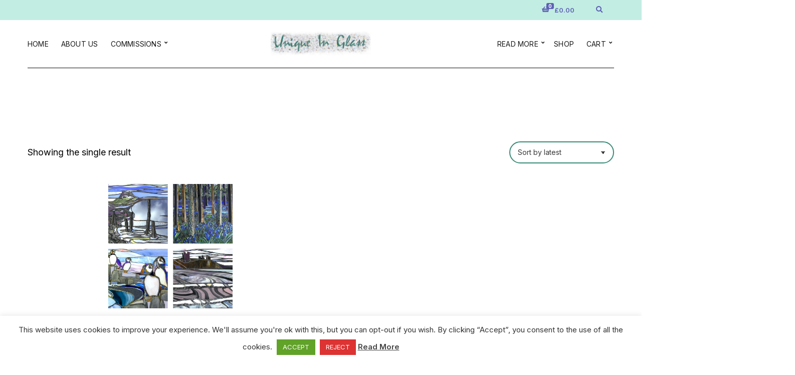

--- FILE ---
content_type: text/html; charset=UTF-8
request_url: https://uniqueinglass.co.uk/product-tag/northumberland-gifts/
body_size: 14854
content:
<!doctype html>
<html lang="en-GB">
<head>
	<meta charset="UTF-8">
	<meta name="viewport" content="width=device-width, initial-scale=1">
	<meta name='robots' content='index, follow, max-image-preview:large, max-snippet:-1, max-video-preview:-1' />

	<!-- This site is optimized with the Yoast SEO plugin v26.8 - https://yoast.com/product/yoast-seo-wordpress/ -->
	<title>Northumberland gifts Archives - Unique in Glass</title>
	<link rel="canonical" href="https://uniqueinglass.co.uk/product-tag/northumberland-gifts/" />
	<meta property="og:locale" content="en_GB" />
	<meta property="og:type" content="article" />
	<meta property="og:title" content="Northumberland gifts Archives - Unique in Glass" />
	<meta property="og:url" content="https://uniqueinglass.co.uk/product-tag/northumberland-gifts/" />
	<meta property="og:site_name" content="Unique in Glass" />
	<meta name="twitter:card" content="summary_large_image" />
	<script type="application/ld+json" class="yoast-schema-graph">{"@context":"https://schema.org","@graph":[{"@type":"CollectionPage","@id":"https://uniqueinglass.co.uk/product-tag/northumberland-gifts/","url":"https://uniqueinglass.co.uk/product-tag/northumberland-gifts/","name":"Northumberland gifts Archives - Unique in Glass","isPartOf":{"@id":"https://uniqueinglass.co.uk/#website"},"primaryImageOfPage":{"@id":"https://uniqueinglass.co.uk/product-tag/northumberland-gifts/#primaryimage"},"image":{"@id":"https://uniqueinglass.co.uk/product-tag/northumberland-gifts/#primaryimage"},"thumbnailUrl":"https://uniqueinglass.co.uk/wp-content/uploads/2021/02/Coasters-Collage-B.jpg","breadcrumb":{"@id":"https://uniqueinglass.co.uk/product-tag/northumberland-gifts/#breadcrumb"},"inLanguage":"en-GB"},{"@type":"ImageObject","inLanguage":"en-GB","@id":"https://uniqueinglass.co.uk/product-tag/northumberland-gifts/#primaryimage","url":"https://uniqueinglass.co.uk/wp-content/uploads/2021/02/Coasters-Collage-B.jpg","contentUrl":"https://uniqueinglass.co.uk/wp-content/uploads/2021/02/Coasters-Collage-B.jpg","width":500,"height":500,"caption":"Glass coasters with copper edge"},{"@type":"BreadcrumbList","@id":"https://uniqueinglass.co.uk/product-tag/northumberland-gifts/#breadcrumb","itemListElement":[{"@type":"ListItem","position":1,"name":"Home","item":"https://uniqueinglass.co.uk/"},{"@type":"ListItem","position":2,"name":"Northumberland gifts"}]},{"@type":"WebSite","@id":"https://uniqueinglass.co.uk/#website","url":"https://uniqueinglass.co.uk/","name":"Unique in Glass","description":"bespoke commissions and handcrafted glass gifts","publisher":{"@id":"https://uniqueinglass.co.uk/#organization"},"potentialAction":[{"@type":"SearchAction","target":{"@type":"EntryPoint","urlTemplate":"https://uniqueinglass.co.uk/?s={search_term_string}"},"query-input":{"@type":"PropertyValueSpecification","valueRequired":true,"valueName":"search_term_string"}}],"inLanguage":"en-GB"},{"@type":"Organization","@id":"https://uniqueinglass.co.uk/#organization","name":"Unique in Glass","url":"https://uniqueinglass.co.uk/","logo":{"@type":"ImageObject","inLanguage":"en-GB","@id":"https://uniqueinglass.co.uk/#/schema/logo/image/","url":"https://uniqueinglass.co.uk/wp-content/uploads/2021/02/cropped-cropped-Logo-v1-1.jpg","contentUrl":"https://uniqueinglass.co.uk/wp-content/uploads/2021/02/cropped-cropped-Logo-v1-1.jpg","width":836,"height":217,"caption":"Unique in Glass"},"image":{"@id":"https://uniqueinglass.co.uk/#/schema/logo/image/"}}]}</script>
	<!-- / Yoast SEO plugin. -->


<link rel='dns-prefetch' href='//fonts.googleapis.com' />
<link rel="alternate" type="application/rss+xml" title="Unique in Glass &raquo; Feed" href="https://uniqueinglass.co.uk/feed/" />
<link rel="alternate" type="application/rss+xml" title="Unique in Glass &raquo; Northumberland gifts Tag Feed" href="https://uniqueinglass.co.uk/product-tag/northumberland-gifts/feed/" />
<style id='wp-img-auto-sizes-contain-inline-css'>
img:is([sizes=auto i],[sizes^="auto," i]){contain-intrinsic-size:3000px 1500px}
/*# sourceURL=wp-img-auto-sizes-contain-inline-css */
</style>
<style id='wp-emoji-styles-inline-css'>

	img.wp-smiley, img.emoji {
		display: inline !important;
		border: none !important;
		box-shadow: none !important;
		height: 1em !important;
		width: 1em !important;
		margin: 0 0.07em !important;
		vertical-align: -0.1em !important;
		background: none !important;
		padding: 0 !important;
	}
/*# sourceURL=wp-emoji-styles-inline-css */
</style>
<style id='wp-block-library-inline-css'>
:root{--wp-block-synced-color:#7a00df;--wp-block-synced-color--rgb:122,0,223;--wp-bound-block-color:var(--wp-block-synced-color);--wp-editor-canvas-background:#ddd;--wp-admin-theme-color:#007cba;--wp-admin-theme-color--rgb:0,124,186;--wp-admin-theme-color-darker-10:#006ba1;--wp-admin-theme-color-darker-10--rgb:0,107,160.5;--wp-admin-theme-color-darker-20:#005a87;--wp-admin-theme-color-darker-20--rgb:0,90,135;--wp-admin-border-width-focus:2px}@media (min-resolution:192dpi){:root{--wp-admin-border-width-focus:1.5px}}.wp-element-button{cursor:pointer}:root .has-very-light-gray-background-color{background-color:#eee}:root .has-very-dark-gray-background-color{background-color:#313131}:root .has-very-light-gray-color{color:#eee}:root .has-very-dark-gray-color{color:#313131}:root .has-vivid-green-cyan-to-vivid-cyan-blue-gradient-background{background:linear-gradient(135deg,#00d084,#0693e3)}:root .has-purple-crush-gradient-background{background:linear-gradient(135deg,#34e2e4,#4721fb 50%,#ab1dfe)}:root .has-hazy-dawn-gradient-background{background:linear-gradient(135deg,#faaca8,#dad0ec)}:root .has-subdued-olive-gradient-background{background:linear-gradient(135deg,#fafae1,#67a671)}:root .has-atomic-cream-gradient-background{background:linear-gradient(135deg,#fdd79a,#004a59)}:root .has-nightshade-gradient-background{background:linear-gradient(135deg,#330968,#31cdcf)}:root .has-midnight-gradient-background{background:linear-gradient(135deg,#020381,#2874fc)}:root{--wp--preset--font-size--normal:16px;--wp--preset--font-size--huge:42px}.has-regular-font-size{font-size:1em}.has-larger-font-size{font-size:2.625em}.has-normal-font-size{font-size:var(--wp--preset--font-size--normal)}.has-huge-font-size{font-size:var(--wp--preset--font-size--huge)}.has-text-align-center{text-align:center}.has-text-align-left{text-align:left}.has-text-align-right{text-align:right}.has-fit-text{white-space:nowrap!important}#end-resizable-editor-section{display:none}.aligncenter{clear:both}.items-justified-left{justify-content:flex-start}.items-justified-center{justify-content:center}.items-justified-right{justify-content:flex-end}.items-justified-space-between{justify-content:space-between}.screen-reader-text{border:0;clip-path:inset(50%);height:1px;margin:-1px;overflow:hidden;padding:0;position:absolute;width:1px;word-wrap:normal!important}.screen-reader-text:focus{background-color:#ddd;clip-path:none;color:#444;display:block;font-size:1em;height:auto;left:5px;line-height:normal;padding:15px 23px 14px;text-decoration:none;top:5px;width:auto;z-index:100000}html :where(.has-border-color){border-style:solid}html :where([style*=border-top-color]){border-top-style:solid}html :where([style*=border-right-color]){border-right-style:solid}html :where([style*=border-bottom-color]){border-bottom-style:solid}html :where([style*=border-left-color]){border-left-style:solid}html :where([style*=border-width]){border-style:solid}html :where([style*=border-top-width]){border-top-style:solid}html :where([style*=border-right-width]){border-right-style:solid}html :where([style*=border-bottom-width]){border-bottom-style:solid}html :where([style*=border-left-width]){border-left-style:solid}html :where(img[class*=wp-image-]){height:auto;max-width:100%}:where(figure){margin:0 0 1em}html :where(.is-position-sticky){--wp-admin--admin-bar--position-offset:var(--wp-admin--admin-bar--height,0px)}@media screen and (max-width:600px){html :where(.is-position-sticky){--wp-admin--admin-bar--position-offset:0px}}

/*# sourceURL=wp-block-library-inline-css */
</style><link rel='stylesheet' id='wc-blocks-style-css' href='https://uniqueinglass.co.uk/wp-content/plugins/woocommerce/assets/client/blocks/wc-blocks.css?ver=wc-10.4.3' media='all' />
<style id='global-styles-inline-css'>
:root{--wp--preset--aspect-ratio--square: 1;--wp--preset--aspect-ratio--4-3: 4/3;--wp--preset--aspect-ratio--3-4: 3/4;--wp--preset--aspect-ratio--3-2: 3/2;--wp--preset--aspect-ratio--2-3: 2/3;--wp--preset--aspect-ratio--16-9: 16/9;--wp--preset--aspect-ratio--9-16: 9/16;--wp--preset--color--black: #000000;--wp--preset--color--cyan-bluish-gray: #abb8c3;--wp--preset--color--white: #ffffff;--wp--preset--color--pale-pink: #f78da7;--wp--preset--color--vivid-red: #cf2e2e;--wp--preset--color--luminous-vivid-orange: #ff6900;--wp--preset--color--luminous-vivid-amber: #fcb900;--wp--preset--color--light-green-cyan: #7bdcb5;--wp--preset--color--vivid-green-cyan: #00d084;--wp--preset--color--pale-cyan-blue: #8ed1fc;--wp--preset--color--vivid-cyan-blue: #0693e3;--wp--preset--color--vivid-purple: #9b51e0;--wp--preset--color--theme-primary: #ECCC9A;--wp--preset--color--theme-secondary: #9A825D;--wp--preset--color--theme-black: #000000;--wp--preset--color--theme-gray: #686868;--wp--preset--color--theme-gray-light: #DDDDDD;--wp--preset--color--theme-white: #ffffff;--wp--preset--gradient--vivid-cyan-blue-to-vivid-purple: linear-gradient(135deg,rgb(6,147,227) 0%,rgb(155,81,224) 100%);--wp--preset--gradient--light-green-cyan-to-vivid-green-cyan: linear-gradient(135deg,rgb(122,220,180) 0%,rgb(0,208,130) 100%);--wp--preset--gradient--luminous-vivid-amber-to-luminous-vivid-orange: linear-gradient(135deg,rgb(252,185,0) 0%,rgb(255,105,0) 100%);--wp--preset--gradient--luminous-vivid-orange-to-vivid-red: linear-gradient(135deg,rgb(255,105,0) 0%,rgb(207,46,46) 100%);--wp--preset--gradient--very-light-gray-to-cyan-bluish-gray: linear-gradient(135deg,rgb(238,238,238) 0%,rgb(169,184,195) 100%);--wp--preset--gradient--cool-to-warm-spectrum: linear-gradient(135deg,rgb(74,234,220) 0%,rgb(151,120,209) 20%,rgb(207,42,186) 40%,rgb(238,44,130) 60%,rgb(251,105,98) 80%,rgb(254,248,76) 100%);--wp--preset--gradient--blush-light-purple: linear-gradient(135deg,rgb(255,206,236) 0%,rgb(152,150,240) 100%);--wp--preset--gradient--blush-bordeaux: linear-gradient(135deg,rgb(254,205,165) 0%,rgb(254,45,45) 50%,rgb(107,0,62) 100%);--wp--preset--gradient--luminous-dusk: linear-gradient(135deg,rgb(255,203,112) 0%,rgb(199,81,192) 50%,rgb(65,88,208) 100%);--wp--preset--gradient--pale-ocean: linear-gradient(135deg,rgb(255,245,203) 0%,rgb(182,227,212) 50%,rgb(51,167,181) 100%);--wp--preset--gradient--electric-grass: linear-gradient(135deg,rgb(202,248,128) 0%,rgb(113,206,126) 100%);--wp--preset--gradient--midnight: linear-gradient(135deg,rgb(2,3,129) 0%,rgb(40,116,252) 100%);--wp--preset--font-size--small: 13px;--wp--preset--font-size--medium: 20px;--wp--preset--font-size--large: 36px;--wp--preset--font-size--x-large: 42px;--wp--preset--spacing--20: 0.44rem;--wp--preset--spacing--30: 0.67rem;--wp--preset--spacing--40: 1rem;--wp--preset--spacing--50: 1.5rem;--wp--preset--spacing--60: 2.25rem;--wp--preset--spacing--70: 3.38rem;--wp--preset--spacing--80: 5.06rem;--wp--preset--shadow--natural: 6px 6px 9px rgba(0, 0, 0, 0.2);--wp--preset--shadow--deep: 12px 12px 50px rgba(0, 0, 0, 0.4);--wp--preset--shadow--sharp: 6px 6px 0px rgba(0, 0, 0, 0.2);--wp--preset--shadow--outlined: 6px 6px 0px -3px rgb(255, 255, 255), 6px 6px rgb(0, 0, 0);--wp--preset--shadow--crisp: 6px 6px 0px rgb(0, 0, 0);}:where(.is-layout-flex){gap: 0.5em;}:where(.is-layout-grid){gap: 0.5em;}body .is-layout-flex{display: flex;}.is-layout-flex{flex-wrap: wrap;align-items: center;}.is-layout-flex > :is(*, div){margin: 0;}body .is-layout-grid{display: grid;}.is-layout-grid > :is(*, div){margin: 0;}:where(.wp-block-columns.is-layout-flex){gap: 2em;}:where(.wp-block-columns.is-layout-grid){gap: 2em;}:where(.wp-block-post-template.is-layout-flex){gap: 1.25em;}:where(.wp-block-post-template.is-layout-grid){gap: 1.25em;}.has-black-color{color: var(--wp--preset--color--black) !important;}.has-cyan-bluish-gray-color{color: var(--wp--preset--color--cyan-bluish-gray) !important;}.has-white-color{color: var(--wp--preset--color--white) !important;}.has-pale-pink-color{color: var(--wp--preset--color--pale-pink) !important;}.has-vivid-red-color{color: var(--wp--preset--color--vivid-red) !important;}.has-luminous-vivid-orange-color{color: var(--wp--preset--color--luminous-vivid-orange) !important;}.has-luminous-vivid-amber-color{color: var(--wp--preset--color--luminous-vivid-amber) !important;}.has-light-green-cyan-color{color: var(--wp--preset--color--light-green-cyan) !important;}.has-vivid-green-cyan-color{color: var(--wp--preset--color--vivid-green-cyan) !important;}.has-pale-cyan-blue-color{color: var(--wp--preset--color--pale-cyan-blue) !important;}.has-vivid-cyan-blue-color{color: var(--wp--preset--color--vivid-cyan-blue) !important;}.has-vivid-purple-color{color: var(--wp--preset--color--vivid-purple) !important;}.has-black-background-color{background-color: var(--wp--preset--color--black) !important;}.has-cyan-bluish-gray-background-color{background-color: var(--wp--preset--color--cyan-bluish-gray) !important;}.has-white-background-color{background-color: var(--wp--preset--color--white) !important;}.has-pale-pink-background-color{background-color: var(--wp--preset--color--pale-pink) !important;}.has-vivid-red-background-color{background-color: var(--wp--preset--color--vivid-red) !important;}.has-luminous-vivid-orange-background-color{background-color: var(--wp--preset--color--luminous-vivid-orange) !important;}.has-luminous-vivid-amber-background-color{background-color: var(--wp--preset--color--luminous-vivid-amber) !important;}.has-light-green-cyan-background-color{background-color: var(--wp--preset--color--light-green-cyan) !important;}.has-vivid-green-cyan-background-color{background-color: var(--wp--preset--color--vivid-green-cyan) !important;}.has-pale-cyan-blue-background-color{background-color: var(--wp--preset--color--pale-cyan-blue) !important;}.has-vivid-cyan-blue-background-color{background-color: var(--wp--preset--color--vivid-cyan-blue) !important;}.has-vivid-purple-background-color{background-color: var(--wp--preset--color--vivid-purple) !important;}.has-black-border-color{border-color: var(--wp--preset--color--black) !important;}.has-cyan-bluish-gray-border-color{border-color: var(--wp--preset--color--cyan-bluish-gray) !important;}.has-white-border-color{border-color: var(--wp--preset--color--white) !important;}.has-pale-pink-border-color{border-color: var(--wp--preset--color--pale-pink) !important;}.has-vivid-red-border-color{border-color: var(--wp--preset--color--vivid-red) !important;}.has-luminous-vivid-orange-border-color{border-color: var(--wp--preset--color--luminous-vivid-orange) !important;}.has-luminous-vivid-amber-border-color{border-color: var(--wp--preset--color--luminous-vivid-amber) !important;}.has-light-green-cyan-border-color{border-color: var(--wp--preset--color--light-green-cyan) !important;}.has-vivid-green-cyan-border-color{border-color: var(--wp--preset--color--vivid-green-cyan) !important;}.has-pale-cyan-blue-border-color{border-color: var(--wp--preset--color--pale-cyan-blue) !important;}.has-vivid-cyan-blue-border-color{border-color: var(--wp--preset--color--vivid-cyan-blue) !important;}.has-vivid-purple-border-color{border-color: var(--wp--preset--color--vivid-purple) !important;}.has-vivid-cyan-blue-to-vivid-purple-gradient-background{background: var(--wp--preset--gradient--vivid-cyan-blue-to-vivid-purple) !important;}.has-light-green-cyan-to-vivid-green-cyan-gradient-background{background: var(--wp--preset--gradient--light-green-cyan-to-vivid-green-cyan) !important;}.has-luminous-vivid-amber-to-luminous-vivid-orange-gradient-background{background: var(--wp--preset--gradient--luminous-vivid-amber-to-luminous-vivid-orange) !important;}.has-luminous-vivid-orange-to-vivid-red-gradient-background{background: var(--wp--preset--gradient--luminous-vivid-orange-to-vivid-red) !important;}.has-very-light-gray-to-cyan-bluish-gray-gradient-background{background: var(--wp--preset--gradient--very-light-gray-to-cyan-bluish-gray) !important;}.has-cool-to-warm-spectrum-gradient-background{background: var(--wp--preset--gradient--cool-to-warm-spectrum) !important;}.has-blush-light-purple-gradient-background{background: var(--wp--preset--gradient--blush-light-purple) !important;}.has-blush-bordeaux-gradient-background{background: var(--wp--preset--gradient--blush-bordeaux) !important;}.has-luminous-dusk-gradient-background{background: var(--wp--preset--gradient--luminous-dusk) !important;}.has-pale-ocean-gradient-background{background: var(--wp--preset--gradient--pale-ocean) !important;}.has-electric-grass-gradient-background{background: var(--wp--preset--gradient--electric-grass) !important;}.has-midnight-gradient-background{background: var(--wp--preset--gradient--midnight) !important;}.has-small-font-size{font-size: var(--wp--preset--font-size--small) !important;}.has-medium-font-size{font-size: var(--wp--preset--font-size--medium) !important;}.has-large-font-size{font-size: var(--wp--preset--font-size--large) !important;}.has-x-large-font-size{font-size: var(--wp--preset--font-size--x-large) !important;}
/*# sourceURL=global-styles-inline-css */
</style>

<style id='classic-theme-styles-inline-css'>
/*! This file is auto-generated */
.wp-block-button__link{color:#fff;background-color:#32373c;border-radius:9999px;box-shadow:none;text-decoration:none;padding:calc(.667em + 2px) calc(1.333em + 2px);font-size:1.125em}.wp-block-file__button{background:#32373c;color:#fff;text-decoration:none}
/*# sourceURL=/wp-includes/css/classic-themes.min.css */
</style>
<link rel='stylesheet' id='contact-form-7-css' href='https://uniqueinglass.co.uk/wp-content/plugins/contact-form-7/includes/css/styles.css?ver=6.1.4' media='all' />
<link rel='stylesheet' id='cookie-law-info-css' href='https://uniqueinglass.co.uk/wp-content/plugins/cookie-law-info/legacy/public/css/cookie-law-info-public.css?ver=3.3.9.1' media='all' />
<link rel='stylesheet' id='cookie-law-info-gdpr-css' href='https://uniqueinglass.co.uk/wp-content/plugins/cookie-law-info/legacy/public/css/cookie-law-info-gdpr.css?ver=3.3.9.1' media='all' />
<link rel='stylesheet' id='cisc-shortcodes-css' href='https://uniqueinglass.co.uk/wp-content/plugins/cssigniter-shortcodes/src/style.min.css?ver=2.4.2' media='all' />
<link rel='stylesheet' id='font-awesome-css' href='https://uniqueinglass.co.uk/wp-content/plugins/socials-ignited/includes/assets/vendor/fontawesome/css/all.min.css?ver=5.15.3' media='all' />
<link rel='stylesheet' id='tiny-slider-css' href='https://uniqueinglass.co.uk/wp-content/plugins/cssigniter-shortcodes/src/vendor/tiny-slider/tiny-slider.min.css?ver=2.9.3' media='all' />
<link rel='stylesheet' id='gutenbee-animations-css' href='https://uniqueinglass.co.uk/wp-content/plugins/gutenbee/build/gutenbee.animations.css?ver=2.19.1' media='all' />
<link rel='stylesheet' id='ignition-user-google-fonts-css' href='https://fonts.googleapis.com/css?family=Inter%3A400%2C600%2C700%7CDancing+Script%3A600%2C400%2C700&#038;ver=1.3.0' media='all' />
<link rel='stylesheet' id='ignition-icons-css' href='https://uniqueinglass.co.uk/wp-content/plugins/ignition/inc/assets/vendor/ignition-icons/css/ignition-icons.min.css?ver=1.3.0' media='all' />
<link rel='stylesheet' id='ignition-style-css' href='https://uniqueinglass.co.uk/wp-content/plugins/ignition/inc/assets/css/style.min.css?ver=1.3.0' media='all' />
<link rel='stylesheet' id='ignition-woocommerce-css' href='https://uniqueinglass.co.uk/wp-content/plugins/ignition/inc/assets/css/woocommerce.min.css?ver=1.3.0' media='all' />
<link rel='stylesheet' id='ignition-contact-forms-css' href='https://uniqueinglass.co.uk/wp-content/plugins/ignition/inc/assets/css/contact-forms.min.css?ver=1.3.0' media='all' />
<link rel='stylesheet' id='ignition-maxslider-css' href='https://uniqueinglass.co.uk/wp-content/plugins/ignition/inc/assets/css/maxslider.min.css?ver=1.3.0' media='all' />
<link rel='stylesheet' id='socials-ignited-css' href='https://uniqueinglass.co.uk/wp-content/plugins/socials-ignited/includes/assets/css/style.min.css?ver=2.0.0' media='all' />
<style id='socials-ignited-inline-css'>
#socials-ignited-4 i { color: #1e73be; background: #ffffff; font-size: 100px; width: 50px; height: 50px; line-height: 50px; border-radius: 50px; opacity: 1;  } 

/*# sourceURL=socials-ignited-inline-css */
</style>
<style id='woocommerce-inline-inline-css'>
.woocommerce form .form-row .required { visibility: visible; }
/*# sourceURL=woocommerce-inline-inline-css */
</style>
<link rel='stylesheet' id='slick-css' href='https://uniqueinglass.co.uk/wp-content/plugins/maxslider/assets/vendor/slick/slick.css?ver=1.6.0' media='all' />
<link rel='stylesheet' id='maxslider-css' href='https://uniqueinglass.co.uk/wp-content/plugins/maxslider/assets/css/maxslider.css?ver=1.2.4' media='all' />
<link rel='stylesheet' id='ignition-amaryllis-style-css' href='https://uniqueinglass.co.uk/wp-content/themes/ignition-amaryllis/style.min.css?ver=1.0.1' media='all' />
<link rel='stylesheet' id='ignition-amaryllis-woocommerce-css' href='https://uniqueinglass.co.uk/wp-content/themes/ignition-amaryllis/inc/assets/css/woocommerce.min.css?ver=1.0.1' media='all' />
<style id='ignition-amaryllis-generated-styles-inline-css'>
:root { --ignition-body-background-color: #ffffff; --ignition-primary-color: #7085bf; --ignition-secondary-color: #378a74; --ignition-text-color: #000000; --ignition-secondary-text-color: #0a0404; --ignition-headings-color: #000000; --ignition-border-color: #141414; --ignition-forms-background-color: #ffffff; --ignition-forms-border-color: #929292; --ignition-forms-text-color: #373737; --ignition-buttons-background-color: rgba(0, 0, 0, 0); --ignition-buttons-text-color: #000000; --ignition-buttons-border-color: #378a74; --ignition-top-bar-background-color: #c2ede2; --ignition-top-bar-text-color: #5e61b5; --ignition-top-bar-border-color: rgba(0, 0, 0, 0); --ignition-top-bar-transparent-background-color: #eccc9a; --ignition-top-bar-transparent-text-color: #000000; --ignition-top-bar-transparent-border-color: rgba(0, 0, 0, 0); --ignition-header-background-color: #ffffff; --ignition-header-text-color: #161616; --ignition-header-border-color: #0a0a0a; --ignition-header-submenu-background-color: #ffffff; --ignition-header-submenu-text-color: #686868; --ignition-header-transparent-text-color: #ffffff; --ignition-header-transparent-submenu-bg-color: rgba(255,255,255,0.9); --ignition-header-transparent-submenu-text-color: #686868; --ignition-header-sticky-background-color: #ffffff; --ignition-header-sticky-text-color: #686868; --ignition-header-sticky-submenu-background-color: #ffffff; --ignition-header-sticky-submenu-text-color: #686868; --ignition-mobile-nav-background-color: #ffffff; --ignition-mobile-nav-text-color: #686868; --ignition-mobile-nav-border-color: #dddddd; --ignition-hero-background-color: #eccc9a; --ignition-hero-primary-text-color: #ffffff; --ignition-hero-secondary-text-color: #ffffff; --ignition-footer-background-color: #f2f2f2; --ignition-footer-border-color: #dddddd; --ignition-footer-title-color: #000000; --ignition-footer-text-color: #000000; } @media (min-width: calc(1440px + 60px)) { .container, .theme-grid > .wp-block-gutenbee-container-inner, .alignfull .ignition-slideshow .maxslider-slide-content { width: 1440px; max-width: 100%; } [class*="-template-fullwidth-narrow"] .alignwide { width: calc(1440px - 30px); } .theme-grid > .wp-block-gutenbee-container-inner, .alignfull .ignition-slideshow .maxslider-slide-content { padding-left: 15px; padding-right: 15px; } } html { font-size: 18px; } body { font-family: Inter, sans-serif; font-weight: 400; font-size: 18px; line-height: 1.94; text-transform: none; letter-spacing: 0em; } h1,h2,h3,h4,h5,h6, .site-logo, .widget-title, .mobile-nav-trigger, li.wc-block-grid__product .wc-block-grid__product-title, .product_list_widget li > a, .wp-block-latest-posts > li > a, .btn, .button, .gutenbee-block-button-link, .wp-block-button__link, .ci-item-filter, input[type="submit"], input[type="reset"], button[type="submit"], li.wc-block-grid__product .wc-block-grid__product-onsale, .onsale, .wc-block-product-search__label { font-family: Inter, sans-serif; font-weight: 600; } .page-hero-title, .page-title { font-family: "Dancing Script", cursive; font-weight: 600; } h1,.page-hero-title,.page-title { font-size: 36px; line-height: 1.14; text-transform: none; letter-spacing: 0em; } h2 { font-size: 36px; line-height: 1.15; text-transform: none; letter-spacing: 0em; } h3 { font-size: 32px; line-height: 1.2; text-transform: none; letter-spacing: 0em; } h4 { font-size: 28px; line-height: 1.25; text-transform: none; letter-spacing: 0em; } h5 { font-size: 22px; line-height: 1.25; text-transform: none; letter-spacing: 0em; } h6 { font-size: 20px; line-height: 1.32; text-transform: none; letter-spacing: 0em; } .widget-title { font-size: 22px; line-height: 1.2; text-transform: none; letter-spacing: 0em; } .widget { font-size: 18px; line-height: 1.85; text-transform: none; letter-spacing: 0em; } @media (max-width: 991px) { #mobilemenu { display: block; } .head-content-slot-mobile-nav { display: inline-block; } .nav { display: none; } .header-full-nav-center .site-branding, .site-branding { max-width: 45%; width: auto; text-align: left; } .header-nav-split .site-branding { text-align: left; } .head-menu-slot:first-of-type { display: none; } } @media (min-width: 992px) { .page-hero { height: 360px; } } @media (min-width: 576px) and (max-width: 991px) { .page-hero { height: 360px; } } @media (max-width: 575px) { .page-hero { height: 320px; } } 
/*# sourceURL=ignition-amaryllis-generated-styles-inline-css */
</style>
<script src="https://uniqueinglass.co.uk/wp-includes/js/jquery/jquery.min.js?ver=3.7.1" id="jquery-core-js"></script>
<script src="https://uniqueinglass.co.uk/wp-includes/js/jquery/jquery-migrate.min.js?ver=3.4.1" id="jquery-migrate-js"></script>
<script id="cookie-law-info-js-extra">
var Cli_Data = {"nn_cookie_ids":[],"cookielist":[],"non_necessary_cookies":[],"ccpaEnabled":"","ccpaRegionBased":"","ccpaBarEnabled":"","strictlyEnabled":["necessary","obligatoire"],"ccpaType":"gdpr","js_blocking":"1","custom_integration":"","triggerDomRefresh":"","secure_cookies":""};
var cli_cookiebar_settings = {"animate_speed_hide":"500","animate_speed_show":"500","background":"#FFF","border":"#b1a6a6c2","border_on":"","button_1_button_colour":"#61a229","button_1_button_hover":"#4e8221","button_1_link_colour":"#fff","button_1_as_button":"1","button_1_new_win":"","button_2_button_colour":"#333","button_2_button_hover":"#292929","button_2_link_colour":"#444","button_2_as_button":"","button_2_hidebar":"","button_3_button_colour":"#dd3333","button_3_button_hover":"#b12929","button_3_link_colour":"#fff","button_3_as_button":"1","button_3_new_win":"","button_4_button_colour":"#000","button_4_button_hover":"#000000","button_4_link_colour":"#1e73be","button_4_as_button":"","button_7_button_colour":"#61a229","button_7_button_hover":"#4e8221","button_7_link_colour":"#fff","button_7_as_button":"1","button_7_new_win":"","font_family":"inherit","header_fix":"","notify_animate_hide":"1","notify_animate_show":"","notify_div_id":"#cookie-law-info-bar","notify_position_horizontal":"right","notify_position_vertical":"bottom","scroll_close":"","scroll_close_reload":"","accept_close_reload":"","reject_close_reload":"","showagain_tab":"","showagain_background":"#fff","showagain_border":"#000","showagain_div_id":"#cookie-law-info-again","showagain_x_position":"100px","text":"#333333","show_once_yn":"","show_once":"10000","logging_on":"","as_popup":"","popup_overlay":"1","bar_heading_text":"","cookie_bar_as":"banner","popup_showagain_position":"bottom-right","widget_position":"left"};
var log_object = {"ajax_url":"https://uniqueinglass.co.uk/wp-admin/admin-ajax.php"};
//# sourceURL=cookie-law-info-js-extra
</script>
<script src="https://uniqueinglass.co.uk/wp-content/plugins/cookie-law-info/legacy/public/js/cookie-law-info-public.js?ver=3.3.9.1" id="cookie-law-info-js"></script>
<script src="https://uniqueinglass.co.uk/wp-content/plugins/woocommerce/assets/js/jquery-blockui/jquery.blockUI.min.js?ver=2.7.0-wc.10.4.3" id="wc-jquery-blockui-js" defer data-wp-strategy="defer"></script>
<script id="wc-add-to-cart-js-extra">
var wc_add_to_cart_params = {"ajax_url":"/wp-admin/admin-ajax.php","wc_ajax_url":"/?wc-ajax=%%endpoint%%","i18n_view_cart":"View basket","cart_url":"https://uniqueinglass.co.uk/cart/","is_cart":"","cart_redirect_after_add":"no"};
//# sourceURL=wc-add-to-cart-js-extra
</script>
<script src="https://uniqueinglass.co.uk/wp-content/plugins/woocommerce/assets/js/frontend/add-to-cart.min.js?ver=10.4.3" id="wc-add-to-cart-js" defer data-wp-strategy="defer"></script>
<script src="https://uniqueinglass.co.uk/wp-content/plugins/woocommerce/assets/js/js-cookie/js.cookie.min.js?ver=2.1.4-wc.10.4.3" id="wc-js-cookie-js" defer data-wp-strategy="defer"></script>
<script id="woocommerce-js-extra">
var woocommerce_params = {"ajax_url":"/wp-admin/admin-ajax.php","wc_ajax_url":"/?wc-ajax=%%endpoint%%","i18n_password_show":"Show password","i18n_password_hide":"Hide password"};
//# sourceURL=woocommerce-js-extra
</script>
<script src="https://uniqueinglass.co.uk/wp-content/plugins/woocommerce/assets/js/frontend/woocommerce.min.js?ver=10.4.3" id="woocommerce-js" defer data-wp-strategy="defer"></script>
<link rel="https://api.w.org/" href="https://uniqueinglass.co.uk/wp-json/" /><link rel="alternate" title="JSON" type="application/json" href="https://uniqueinglass.co.uk/wp-json/wp/v2/product_tag/142" /><link rel="EditURI" type="application/rsd+xml" title="RSD" href="https://uniqueinglass.co.uk/xmlrpc.php?rsd" />
<meta name="generator" content="WordPress 6.9" />
<meta name="generator" content="WooCommerce 10.4.3" />
	<noscript><style>.woocommerce-product-gallery{ opacity: 1 !important; }</style></noscript>
	<link rel="icon" href="https://uniqueinglass.co.uk/wp-content/uploads/2021/02/cropped-unique-in-glass-32x32.jpg" sizes="32x32" />
<link rel="icon" href="https://uniqueinglass.co.uk/wp-content/uploads/2021/02/cropped-unique-in-glass-192x192.jpg" sizes="192x192" />
<link rel="apple-touch-icon" href="https://uniqueinglass.co.uk/wp-content/uploads/2021/02/cropped-unique-in-glass-180x180.jpg" />
<meta name="msapplication-TileImage" content="https://uniqueinglass.co.uk/wp-content/uploads/2021/02/cropped-unique-in-glass-270x270.jpg" />
		<style id="wp-custom-css">
			.tagged_as {
display: none !important;
}

.product_meta .tagged_as {
display:none;
}

.footer {
padding-top:40px;
background:#d4fcfa;
}

h1 {
font-family: Dancing Script;
}

h2 {
font-family: Dancing Script;
}

h3 {
font-family: Dancing Script;
}		</style>
		<link rel='stylesheet' id='ignition-shortcode-minicart-css' href='https://uniqueinglass.co.uk/wp-content/plugins/ignition/inc/assets/css/minicart.min.css?ver=1.3.0' media='all' />
<link rel='stylesheet' id='mediaelement-css' href='https://uniqueinglass.co.uk/wp-includes/js/mediaelement/mediaelementplayer-legacy.min.css?ver=4.2.17' media='all' />
<link rel='stylesheet' id='wp-mediaelement-css' href='https://uniqueinglass.co.uk/wp-includes/js/mediaelement/wp-mediaelement.min.css?ver=6.9' media='all' />
</head>
<body class="archive tax-product_tag term-northumberland-gifts term-142 wp-custom-logo wp-embed-responsive wp-theme-ignition-amaryllis theme-ignition-amaryllis ignition-header-type-normal ignition-page-title-bg-off ignition-page-title-normal-off ignition-page-title-subtitle-on ignition-page-breadcrumb-on ignition-site-layout-fullwidth_narrow ignition-top-bar-visible-on ignition-header-menu-layout-split ignition-header-fullwidth-off ignition-header-sticky-on ignition-page-title-horz-align-center ignition-blog-layout-content_sidebar ignition-blog-posts-layout-1col-horz ignition-footer-visible-on ignition-site-title-off ignition-site-description-off woocommerce woocommerce-page woocommerce-no-js ignition-shop-layout-content_sidebar">
<div><a class="skip-link sr-only sr-only-focusable" href="#site-content">Skip to the content</a></div>
	
	<div class="page-wrap">

		
<header class="header header-sticky header-nav-split header-normal">

		<div class="head-intro">
		<div class="container">
			<div class="row">
				<div class="col-12">
					<div class="head-intro-inner">
						
						
													<div class="head-content-slot head-content-slot-end">
								<div class="head-content-slot-item"><div class="head-mini-cart-wrap">
		<div class="header-mini-cart">
			<a href="#" class="header-mini-cart-trigger">
					<span class="header-mini-cart-trigger-text">
		<span class="header-mini-cart-icon">
			<i class="ignition-icons ignition-icons-shopping-basket"></i>
			<span class="header-mini-cart-count">
				0			</span>
		</span>
		<span class="header-mini-cart-total">
			<span class="woocommerce-Price-amount amount"><span class="woocommerce-Price-currencySymbol">&pound;</span>0.00</span>		</span>
	</span>			</a>

			<div class="header-mini-cart-contents">

				<aside class="widget woocommerce widget_shopping_cart">
					<h3 class="widget-title">Cart</h3>

					<div class="widget_shopping_cart_content">
						

	<p class="woocommerce-mini-cart__empty-message">No products in the basket.</p>



						<p class="buttons">
							<a href="https://uniqueinglass.co.uk/cart/" class="button wc-forward">View Cart</a>
							<a href="https://uniqueinglass.co.uk/checkout/" class="button checkout wc-forward">Checkout</a>
						</p>
					</div>
				</aside>

			</div>
		</div>
	</div></div><div class="head-content-slot-item">   </div><div class="head-content-slot-item"><form action="https://uniqueinglass.co.uk/" method="get" class="global-search-form">
			<label for="global-search-input" class="sr-only">Search for:</label>
			<input type="search" id="global-search-input" name="s" class="global-search-input" value="" placeholder="Type and hit enter to search" />
			<button type="submit" class="global-search-form-submit">
				Search			</button>
			<button type="button" class="global-search-form-dismiss">&times;</button>

							<input type="hidden" name="post_type" value="”product”">
					</form>
			<a href="#" class="global-search-form-trigger">
		<i class="ignition-icons ignition-icons-search"></i> <span class="sr-only">Expand search form</span>
	</a></div><div class="head-content-slot-item"> </div>							</div>
											</div>
				</div>
			</div>
		</div>
	</div>

	<div class="head-mast">

		
		<div class="container">
			<div class="row">
				<div class="col-12">
					<div class="head-mast-inner">
						<div class="head-menu-slot">
							<nav class="nav"><ul id="header-menu-2" class="navigation-main"><li id="menu-item-23" class="menu-item menu-item-type-post_type menu-item-object-page menu-item-home menu-item-23"><a href="https://uniqueinglass.co.uk/">Home</a></li>
<li id="menu-item-22" class="menu-item menu-item-type-post_type menu-item-object-page menu-item-22"><a href="https://uniqueinglass.co.uk/about-us/">About Us</a></li>
<li id="menu-item-21" class="menu-item menu-item-type-post_type menu-item-object-page menu-item-has-children menu-item-21"><a href="https://uniqueinglass.co.uk/commissions/">Commissions</a>
<ul class="sub-menu">
	<li id="menu-item-404" class="menu-item menu-item-type-post_type menu-item-object-page menu-item-has-children menu-item-404"><a href="https://uniqueinglass.co.uk/commissions/">Commissions</a>
	<ul class="sub-menu">
		<li id="menu-item-572" class="menu-item menu-item-type-post_type menu-item-object-post menu-item-572"><a href="https://uniqueinglass.co.uk/commissions/wedding-commission/">Wedding Commission</a></li>
		<li id="menu-item-573" class="menu-item menu-item-type-post_type menu-item-object-post menu-item-573"><a href="https://uniqueinglass.co.uk/commissions/commissions-2020/">Commissions 2020</a></li>
		<li id="menu-item-406" class="menu-item menu-item-type-post_type menu-item-object-post menu-item-406"><a href="https://uniqueinglass.co.uk/commissions/under-the-microscope-commission/">Under The Microscope Commission</a></li>
		<li id="menu-item-405" class="menu-item menu-item-type-post_type menu-item-object-post menu-item-405"><a href="https://uniqueinglass.co.uk/commissions/peacock-commission/">Peacock Commission</a></li>
		<li id="menu-item-588" class="menu-item menu-item-type-post_type menu-item-object-page menu-item-588"><a href="https://uniqueinglass.co.uk/commissions/">Previous Commissions</a></li>
	</ul>
</li>
	<li id="menu-item-578" class="menu-item menu-item-type-post_type menu-item-object-page menu-item-578"><a href="https://uniqueinglass.co.uk/showroom/">Showroom</a></li>
	<li id="menu-item-402" class="menu-item menu-item-type-post_type menu-item-object-page menu-item-402"><a href="https://uniqueinglass.co.uk/appointments/">Appointments</a></li>
	<li id="menu-item-403" class="menu-item menu-item-type-post_type menu-item-object-page menu-item-403"><a href="https://uniqueinglass.co.uk/contact/">Contact</a></li>
</ul>
</li>
</ul></nav>						</div>

						
<div class="site-branding">
	<div class="site-logo"><a href="https://uniqueinglass.co.uk/" class="custom-logo-link" rel="home"><img width="836" height="217" src="https://uniqueinglass.co.uk/wp-content/uploads/2021/02/cropped-cropped-Logo-v1-1.jpg" class="custom-logo" alt="unique in glass" decoding="async" fetchpriority="high"   /></a></div></div>

						<div class="head-menu-slot head-menu-slot-right">
							<nav class="nav"><ul id="header-menu-1" class="navigation-main"><li id="menu-item-420" class="menu-item menu-item-type-post_type menu-item-object-page menu-item-has-children menu-item-420"><a href="https://uniqueinglass.co.uk/about-us/">Read more</a>
<ul class="sub-menu">
	<li id="menu-item-417" class="menu-item menu-item-type-post_type menu-item-object-page menu-item-417"><a href="https://uniqueinglass.co.uk/news-events/">News &#038; Events</a></li>
	<li id="menu-item-419" class="menu-item menu-item-type-post_type menu-item-object-page menu-item-419"><a href="https://uniqueinglass.co.uk/blog/">Blog</a></li>
	<li id="menu-item-418" class="menu-item menu-item-type-post_type menu-item-object-page menu-item-418"><a href="https://uniqueinglass.co.uk/faq/">FAQ</a></li>
</ul>
</li>
<li id="menu-item-30" class="menu-item menu-item-type-post_type menu-item-object-page menu-item-30"><a href="https://uniqueinglass.co.uk/online-shop/">Shop</a></li>
<li id="menu-item-29" class="menu-item menu-item-type-post_type menu-item-object-page menu-item-has-children menu-item-29"><a href="https://uniqueinglass.co.uk/cart/">Cart</a>
<ul class="sub-menu">
	<li id="menu-item-408" class="menu-item menu-item-type-post_type menu-item-object-page menu-item-408"><a href="https://uniqueinglass.co.uk/my-account/">My account</a></li>
	<li id="menu-item-411" class="menu-item menu-item-type-post_type menu-item-object-page menu-item-411"><a href="https://uniqueinglass.co.uk/checkout/">Checkout</a></li>
	<li id="menu-item-409" class="menu-item menu-item-type-post_type menu-item-object-page menu-item-409"><a href="https://uniqueinglass.co.uk/cart/">Cart</a></li>
	<li id="menu-item-410" class="menu-item menu-item-type-post_type menu-item-object-page menu-item-410"><a href="https://uniqueinglass.co.uk/online-shop/">Shop</a></li>
</ul>
</li>
</ul></nav>						</div>

												<div class="head-content-slot head-content-slot-end">
							
							<div class="head-content-slot-item head-content-slot-mobile-nav">
								
<a href="#mobilemenu" class="mobile-nav-trigger">
	<i class="ignition-icons ignition-icons-bars"></i>
	Menu</a>
							</div>
						</div>

					</div>
				</div>
			</div>
		</div>

		
	</div>
</header>

		<div class="site-content-wrap">

<main class="main">

	
<div class="page-title-wrap page-title-align-center">
	<div class="container">
		<div class="row">
			<div class="col-12">
				<div class="page-title-content">
									</div>
			</div>
		</div>
	</div>
</div>

	<div class="container">

			<div class="shop-actions shop-actions-no-filter">
		<p class="woocommerce-result-count" role="alert" aria-relevant="all" >
	Showing the single result</p>
<form class="woocommerce-ordering" method="get">
		<select
		name="orderby"
		class="orderby"
					aria-label="Shop order"
			>
					<option value="popularity" >Sort by popularity</option>
					<option value="date"  selected='selected'>Sort by latest</option>
					<option value="price" >Sort by price: low to high</option>
					<option value="price-desc" >Sort by price: high to low</option>
			</select>
	<input type="hidden" name="paged" value="1" />
	</form>
	</div>
	
<div class="row justify-content-center">

	<div id="site-content" class="col-lg-9 col-12">

		
		<div class="woocommerce-notices-wrapper"></div><ul class="products columns-3 mobile-columns-1">
<li class="product type-product post-308 status-publish first instock product_cat-coasters product_tag-angel-of-the-north product_tag-blackbird product_tag-blue-iris product_tag-blue-tit product_tag-bluebell-gifts product_tag-bluebell-wood product_tag-coaster-sets product_tag-coasters product_tag-cresswell product_tag-daises product_tag-daisy product_tag-drinks-coaster product_tag-drinks-coasters product_tag-dunstanburgh product_tag-dunstanburgh-castle product_tag-flora-and-fauna-of-northumberland product_tag-flower-coasters product_tag-flowers product_tag-fungus product_tag-fungus-coaster product_tag-gifts-for-her product_tag-gifts-for-him product_tag-glass-coaster product_tag-glass-coasters product_tag-glass-drinks-coaster product_tag-glass-drinks-coasters product_tag-hadrians-wall product_tag-hadrians-wall-gifts product_tag-holy-island product_tag-iris product_tag-lindisfarne product_tag-mushroom-coasters product_tag-mushrooms product_tag-northumberland product_tag-northumberland-art product_tag-northumberland-gifts product_tag-northumberland-glass product_tag-peacock product_tag-peacock-coaster product_tag-pheasants product_tag-pheasants-coaster product_tag-poppies product_tag-poppies-coaster product_tag-poppy-rose product_tag-puffin product_tag-puffin-coaster product_tag-puffin-coasters product_tag-puffin-gifts product_tag-puffins product_tag-red-squirrel product_tag-robin product_tag-roses product_tag-scenic-coasters product_tag-sets-of-coasters product_tag-snowdrops product_tag-tyne-bridge product_tag-unique-gift-ideas product_tag-unique-gifts product_tag-unique-in-glass product_tag-willa-story has-post-thumbnail shipping-taxable purchasable product-type-variable ignition-product-gallery-image-count-46">
	<a href="https://uniqueinglass.co.uk/product/coasters/" class="woocommerce-LoopProduct-link woocommerce-loop-product__link">	<div class="entry-item-thumb">
	<img width="500" height="500" src="https://uniqueinglass.co.uk/wp-content/uploads/2021/02/Coasters-Collage-B.jpg" class="attachment-woocommerce_thumbnail size-woocommerce_thumbnail" alt="coasters" decoding="async" srcset="https://uniqueinglass.co.uk/wp-content/uploads/2021/02/Coasters-Collage-B.jpg 500w, https://uniqueinglass.co.uk/wp-content/uploads/2021/02/Coasters-Collage-B-300x300.jpg 300w, https://uniqueinglass.co.uk/wp-content/uploads/2021/02/Coasters-Collage-B-150x150.jpg 150w, https://uniqueinglass.co.uk/wp-content/uploads/2021/02/Coasters-Collage-B-160x160.jpg 160w" sizes="(max-width: 500px) 100vw, 500px" />	</div>
	<h2 class="woocommerce-loop-product__title">Coasters</h2>
	<span class="price"><span class="woocommerce-Price-amount amount" aria-hidden="true"><bdi><span class="woocommerce-Price-currencySymbol">&pound;</span>1.00</bdi></span> <span aria-hidden="true">&ndash;</span> <span class="woocommerce-Price-amount amount" aria-hidden="true"><bdi><span class="woocommerce-Price-currencySymbol">&pound;</span>14.00</bdi></span><span class="screen-reader-text">Price range: &pound;1.00 through &pound;14.00</span></span>
</a><a href="https://uniqueinglass.co.uk/product/coasters/" aria-describedby="woocommerce_loop_add_to_cart_link_describedby_308" data-quantity="1" class="button product_type_variable add_to_cart_button" data-product_id="308" data-product_sku="" aria-label="Select options for &ldquo;Coasters&rdquo;" rel="nofollow">Select options</a>	<span id="woocommerce_loop_add_to_cart_link_describedby_308" class="screen-reader-text">
		This product has multiple variants. The options may be chosen on the product page	</span>
</li>
</ul>
	</div>

	
</div>

		
	</div>

	
</main>

	</div> <!-- .site-content-wrap -->

	

	<footer class="footer">

		
		<div class="footer-widgets">
	<div class="container">
		<div class="row">
							<div class="col-xl-3 col-md-6 col-12">
											<aside id="woocommerce_widget_cart-4" class="widget woocommerce widget_shopping_cart"><h3 class="widget-title">Basket</h3><div class="widget_shopping_cart_content"></div></aside>									</div>
							<div class="col-xl-3 col-md-6 col-12">
											<aside id="media_video-3" class="widget widget_media_video"><h3 class="widget-title">Unique In Glass Gallery</h3><div style="width:100%;" class="wp-video"><video class="wp-video-shortcode" id="video-308-1" preload="metadata" controls="controls"><source type="video/youtube" src="https://www.youtube.com/watch?v=LtHWQVOc4Pc&#038;_=1" /><a href="https://www.youtube.com/watch?v=LtHWQVOc4Pc">https://www.youtube.com/watch?v=LtHWQVOc4Pc</a></video></div></aside><aside id="media_video-5" class="widget widget_media_video"><h3 class="widget-title">Corbridge Poppy Fields</h3><div style="width:100%;" class="wp-video"><video class="wp-video-shortcode" id="video-308-2" preload="metadata" controls="controls"><source type="video/youtube" src="https://www.youtube.com/watch?v=_CY8U0cS2II&#038;t=2s&#038;_=2" /><a href="https://www.youtube.com/watch?v=_CY8U0cS2II&#038;t=2s">https://www.youtube.com/watch?v=_CY8U0cS2II&#038;t=2s</a></video></div></aside>									</div>
							<div class="col-xl-3 col-md-6 col-12">
											<aside id="media_video-4" class="widget widget_media_video"><h3 class="widget-title">Peacock Mosaic</h3><div style="width:100%;" class="wp-video"><video class="wp-video-shortcode" id="video-308-3" preload="metadata" controls="controls"><source type="video/youtube" src="https://www.youtube.com/watch?v=mVo44HfTStk&#038;_=3" /><a href="https://www.youtube.com/watch?v=mVo44HfTStk">https://www.youtube.com/watch?v=mVo44HfTStk</a></video></div></aside><aside id="media_video-6" class="widget widget_media_video"><h3 class="widget-title">Puffin Watch</h3><div style="width:100%;" class="wp-video"><video class="wp-video-shortcode" id="video-308-4" preload="metadata" controls="controls"><source type="video/youtube" src="https://www.youtube.com/watch?v=JZ84GYCRgJM&#038;_=4" /><a href="https://www.youtube.com/watch?v=JZ84GYCRgJM">https://www.youtube.com/watch?v=JZ84GYCRgJM</a></video></div></aside>									</div>
							<div class="col-xl-3 col-md-6 col-12">
											<aside id="pages-3" class="widget widget_pages"><h3 class="widget-title">Pages</h3><nav aria-label="Pages">
			<ul>
				<li class="page_item page-item-17"><a href="https://uniqueinglass.co.uk/about-us/">About Us</a></li>
<li class="page_item page-item-385"><a href="https://uniqueinglass.co.uk/appointments/">Appointments</a></li>
<li class="page_item page-item-399 "><a href="https://uniqueinglass.co.uk/blog/">Blog</a></li>
<li class="page_item page-item-19"><a href="https://uniqueinglass.co.uk/commissions/">Commissions</a></li>
<li class="page_item page-item-383"><a href="https://uniqueinglass.co.uk/contact/">Contact</a></li>
<li class="page_item page-item-413"><a href="https://uniqueinglass.co.uk/faq/">FAQ</a></li>
<li class="page_item page-item-415"><a href="https://uniqueinglass.co.uk/news-events/">News &#038; Events</a></li>
<li class="page_item page-item-422"><a href="https://uniqueinglass.co.uk/privacy-and-cookies-policy/">Privacy and Cookies policy</a></li>
<li class="page_item page-item-8 current_page_parent"><a href="https://uniqueinglass.co.uk/online-shop/">Shop</a></li>
<li class="page_item page-item-574"><a href="https://uniqueinglass.co.uk/showroom/">Showroom</a></li>
			</ul>

			</nav></aside>									</div>
					</div>
	</div>
</div>

			<div class="footer-info">
		<div class="container">
			<div class="row align-items-center">
				<div class="col-md-6 col-12">
											<div class="footer-content-slot">
							<div class="footer-content-slot-item">©UniqueInGlass2026</div>						</div>
									</div>

				<div class="col-md-6 col-12">
											<div class="footer-content-slot footer-content-slot-end">
							<div class="footer-content-slot-item">Powered by <a href="http://theneongreenhouse.com">The Neon Greenhouse</a></div>						</div>
									</div>
			</div>
		</div>
	</div>

		
<button class="btn-to-top">
	<i class="ignition-icons ignition-icons-arrow-up"></i>
</button>

		
	</footer>


</div> <!-- .page-wrap -->


<div class="navigation-mobile-wrap">
	<a href="#nav-dismiss" class="navigation-mobile-dismiss">
		Close Menu	</a>
	<ul class="navigation-mobile"></ul>
</div>

<script type="speculationrules">
{"prefetch":[{"source":"document","where":{"and":[{"href_matches":"/*"},{"not":{"href_matches":["/wp-*.php","/wp-admin/*","/wp-content/uploads/*","/wp-content/*","/wp-content/plugins/*","/wp-content/themes/ignition-amaryllis/*","/*\\?(.+)"]}},{"not":{"selector_matches":"a[rel~=\"nofollow\"]"}},{"not":{"selector_matches":".no-prefetch, .no-prefetch a"}}]},"eagerness":"conservative"}]}
</script>
<!--googleoff: all--><div id="cookie-law-info-bar" data-nosnippet="true"><span>This website uses cookies to improve your experience. We'll assume you're ok with this, but you can opt-out if you wish.  By clicking “Accept”, you consent to the use of all the cookies.      <a role='button' data-cli_action="accept" id="cookie_action_close_header" class="medium cli-plugin-button cli-plugin-main-button cookie_action_close_header cli_action_button wt-cli-accept-btn">ACCEPT</a> <a role='button' id="cookie_action_close_header_reject" class="medium cli-plugin-button cli-plugin-main-button cookie_action_close_header_reject cli_action_button wt-cli-reject-btn" data-cli_action="reject">REJECT</a>   <a href="https://uniqueinglass.co.uk/privacy-and-cookies-policy/" id="CONSTANT_OPEN_URL" target="_blank" class="cli-plugin-main-link">Read More</a></span></div><div id="cookie-law-info-again" data-nosnippet="true"><span id="cookie_hdr_showagain">Manage consent</span></div><div class="cli-modal" data-nosnippet="true" id="cliSettingsPopup" tabindex="-1" role="dialog" aria-labelledby="cliSettingsPopup" aria-hidden="true">
  <div class="cli-modal-dialog" role="document">
	<div class="cli-modal-content cli-bar-popup">
		  <button type="button" class="cli-modal-close" id="cliModalClose">
			<svg class="" viewBox="0 0 24 24"><path d="M19 6.41l-1.41-1.41-5.59 5.59-5.59-5.59-1.41 1.41 5.59 5.59-5.59 5.59 1.41 1.41 5.59-5.59 5.59 5.59 1.41-1.41-5.59-5.59z"></path><path d="M0 0h24v24h-24z" fill="none"></path></svg>
			<span class="wt-cli-sr-only">Close</span>
		  </button>
		  <div class="cli-modal-body">
			<div class="cli-container-fluid cli-tab-container">
	<div class="cli-row">
		<div class="cli-col-12 cli-align-items-stretch cli-px-0">
			<div class="cli-privacy-overview">
				<h4>Privacy Overview</h4>				<div class="cli-privacy-content">
					<div class="cli-privacy-content-text">This website uses cookies to improve your experience while you navigate through the website. Out of these, the cookies that are categorized as necessary are stored on your browser as they are essential for the working of basic functionalities of the website. We also use third-party cookies that help us analyze and understand how you use this website. These cookies will be stored in your browser only with your consent. You also have the option to opt-out of these cookies. But opting out of some of these cookies may affect your browsing experience.</div>
				</div>
				<a class="cli-privacy-readmore" aria-label="Show more" role="button" data-readmore-text="Show more" data-readless-text="Show less"></a>			</div>
		</div>
		<div class="cli-col-12 cli-align-items-stretch cli-px-0 cli-tab-section-container">
												<div class="cli-tab-section">
						<div class="cli-tab-header">
							<a role="button" tabindex="0" class="cli-nav-link cli-settings-mobile" data-target="necessary" data-toggle="cli-toggle-tab">
								Necessary							</a>
															<div class="wt-cli-necessary-checkbox">
									<input type="checkbox" class="cli-user-preference-checkbox"  id="wt-cli-checkbox-necessary" data-id="checkbox-necessary" checked="checked"  />
									<label class="form-check-label" for="wt-cli-checkbox-necessary">Necessary</label>
								</div>
								<span class="cli-necessary-caption">Always Enabled</span>
													</div>
						<div class="cli-tab-content">
							<div class="cli-tab-pane cli-fade" data-id="necessary">
								<div class="wt-cli-cookie-description">
									Necessary cookies are absolutely essential for the website to function properly. This category only includes cookies that ensures basic functionalities and security features of the website. These cookies do not store any personal information.								</div>
							</div>
						</div>
					</div>
																	<div class="cli-tab-section">
						<div class="cli-tab-header">
							<a role="button" tabindex="0" class="cli-nav-link cli-settings-mobile" data-target="non-necessary" data-toggle="cli-toggle-tab">
								Non-necessary							</a>
															<div class="cli-switch">
									<input type="checkbox" id="wt-cli-checkbox-non-necessary" class="cli-user-preference-checkbox"  data-id="checkbox-non-necessary" checked='checked' />
									<label for="wt-cli-checkbox-non-necessary" class="cli-slider" data-cli-enable="Enabled" data-cli-disable="Disabled"><span class="wt-cli-sr-only">Non-necessary</span></label>
								</div>
													</div>
						<div class="cli-tab-content">
							<div class="cli-tab-pane cli-fade" data-id="non-necessary">
								<div class="wt-cli-cookie-description">
									Any cookies that may not be particularly necessary for the website to function and is used specifically to collect user personal data via analytics, ads, other embedded contents are termed as non-necessary cookies. It is mandatory to procure user consent prior to running these cookies on your website.								</div>
							</div>
						</div>
					</div>
										</div>
	</div>
</div>
		  </div>
		  <div class="cli-modal-footer">
			<div class="wt-cli-element cli-container-fluid cli-tab-container">
				<div class="cli-row">
					<div class="cli-col-12 cli-align-items-stretch cli-px-0">
						<div class="cli-tab-footer wt-cli-privacy-overview-actions">
						
															<a id="wt-cli-privacy-save-btn" role="button" tabindex="0" data-cli-action="accept" class="wt-cli-privacy-btn cli_setting_save_button wt-cli-privacy-accept-btn cli-btn">SAVE &amp; ACCEPT</a>
													</div>
						
					</div>
				</div>
			</div>
		</div>
	</div>
  </div>
</div>
<div class="cli-modal-backdrop cli-fade cli-settings-overlay"></div>
<div class="cli-modal-backdrop cli-fade cli-popupbar-overlay"></div>
<!--googleon: all-->	<script>
		(function () {
			var c = document.body.className;
			c = c.replace(/woocommerce-no-js/, 'woocommerce-js');
			document.body.className = c;
		})();
	</script>
	<script src="https://uniqueinglass.co.uk/wp-includes/js/dist/hooks.min.js?ver=dd5603f07f9220ed27f1" id="wp-hooks-js"></script>
<script src="https://uniqueinglass.co.uk/wp-includes/js/dist/i18n.min.js?ver=c26c3dc7bed366793375" id="wp-i18n-js"></script>
<script id="wp-i18n-js-after">
wp.i18n.setLocaleData( { 'text direction\u0004ltr': [ 'ltr' ] } );
//# sourceURL=wp-i18n-js-after
</script>
<script src="https://uniqueinglass.co.uk/wp-content/plugins/contact-form-7/includes/swv/js/index.js?ver=6.1.4" id="swv-js"></script>
<script id="contact-form-7-js-before">
var wpcf7 = {
    "api": {
        "root": "https:\/\/uniqueinglass.co.uk\/wp-json\/",
        "namespace": "contact-form-7\/v1"
    }
};
//# sourceURL=contact-form-7-js-before
</script>
<script src="https://uniqueinglass.co.uk/wp-content/plugins/contact-form-7/includes/js/index.js?ver=6.1.4" id="contact-form-7-js"></script>
<script src="https://uniqueinglass.co.uk/wp-content/plugins/cssigniter-shortcodes/src/vendor/tiny-slider/tiny-slider.min.js?ver=2.9.3" id="tiny-slider-js"></script>
<script src="https://uniqueinglass.co.uk/wp-content/plugins/cssigniter-shortcodes/src/js/scripts.min.js?ver=2.4.2" id="cisc-shortcodes-js"></script>
<script src="https://uniqueinglass.co.uk/wp-content/plugins/gutenbee/build/gutenbee.animations.js?ver=2.19.1" id="gutenbee-animations-js"></script>
<script src="https://uniqueinglass.co.uk/wp-content/plugins/ignition/inc/assets/vendor/shyheader/jquery.shyheader.min.js?ver=1.3.0" id="jquery-shyheader-js"></script>
<script src="https://uniqueinglass.co.uk/wp-content/plugins/ignition/inc/assets/js/sticky-header-init.min.js?ver=1.3.0" id="ignition-sticky-header-init-js"></script>
<script src="https://uniqueinglass.co.uk/wp-content/plugins/ignition/inc/assets/js/woocommerce.min.js?ver=1.3.0" id="ignition-woocommerce-js"></script>
<script src="https://uniqueinglass.co.uk/wp-content/plugins/ignition/inc/assets/js/maxslider.min.js?ver=1.3.0" id="ignition-maxslider-js"></script>
<script src="https://uniqueinglass.co.uk/wp-content/plugins/ignition/inc/assets/js/scripts.min.js?ver=1.3.0" id="ignition-front-scripts-js"></script>
<script src="https://uniqueinglass.co.uk/wp-content/plugins/maxslider/assets/vendor/slick/slick.js?ver=1.6.0" id="slick-js"></script>
<script src="https://uniqueinglass.co.uk/wp-content/plugins/maxslider/assets/js/maxslider.js?ver=1.2.4" id="maxslider-js"></script>
<script src="https://uniqueinglass.co.uk/wp-content/plugins/woocommerce/assets/js/sourcebuster/sourcebuster.min.js?ver=10.4.3" id="sourcebuster-js-js"></script>
<script id="wc-order-attribution-js-extra">
var wc_order_attribution = {"params":{"lifetime":1.0e-5,"session":30,"base64":false,"ajaxurl":"https://uniqueinglass.co.uk/wp-admin/admin-ajax.php","prefix":"wc_order_attribution_","allowTracking":true},"fields":{"source_type":"current.typ","referrer":"current_add.rf","utm_campaign":"current.cmp","utm_source":"current.src","utm_medium":"current.mdm","utm_content":"current.cnt","utm_id":"current.id","utm_term":"current.trm","utm_source_platform":"current.plt","utm_creative_format":"current.fmt","utm_marketing_tactic":"current.tct","session_entry":"current_add.ep","session_start_time":"current_add.fd","session_pages":"session.pgs","session_count":"udata.vst","user_agent":"udata.uag"}};
//# sourceURL=wc-order-attribution-js-extra
</script>
<script src="https://uniqueinglass.co.uk/wp-content/plugins/woocommerce/assets/js/frontend/order-attribution.min.js?ver=10.4.3" id="wc-order-attribution-js"></script>
<script src="https://uniqueinglass.co.uk/wp-content/plugins/ignition/inc/assets/js/minicart.min.js?ver=1.3.0" id="ignition-shortcode-minicart-js"></script>
<script id="wc-cart-fragments-js-extra">
var wc_cart_fragments_params = {"ajax_url":"/wp-admin/admin-ajax.php","wc_ajax_url":"/?wc-ajax=%%endpoint%%","cart_hash_key":"wc_cart_hash_dee3a1241fb1f3ac7f8141347e6b2fb7","fragment_name":"wc_fragments_dee3a1241fb1f3ac7f8141347e6b2fb7","request_timeout":"5000"};
//# sourceURL=wc-cart-fragments-js-extra
</script>
<script src="https://uniqueinglass.co.uk/wp-content/plugins/woocommerce/assets/js/frontend/cart-fragments.min.js?ver=10.4.3" id="wc-cart-fragments-js" defer data-wp-strategy="defer"></script>
<script id="mediaelement-core-js-before">
var mejsL10n = {"language":"en","strings":{"mejs.download-file":"Download File","mejs.install-flash":"You are using a browser that does not have Flash player enabled or installed. Please turn on your Flash player plugin or download the latest version from https://get.adobe.com/flashplayer/","mejs.fullscreen":"Fullscreen","mejs.play":"Play","mejs.pause":"Pause","mejs.time-slider":"Time Slider","mejs.time-help-text":"Use Left/Right Arrow keys to advance one second, Up/Down arrows to advance ten seconds.","mejs.live-broadcast":"Live Broadcast","mejs.volume-help-text":"Use Up/Down Arrow keys to increase or decrease volume.","mejs.unmute":"Unmute","mejs.mute":"Mute","mejs.volume-slider":"Volume Slider","mejs.video-player":"Video Player","mejs.audio-player":"Audio Player","mejs.captions-subtitles":"Captions/Subtitles","mejs.captions-chapters":"Chapters","mejs.none":"None","mejs.afrikaans":"Afrikaans","mejs.albanian":"Albanian","mejs.arabic":"Arabic","mejs.belarusian":"Belarusian","mejs.bulgarian":"Bulgarian","mejs.catalan":"Catalan","mejs.chinese":"Chinese","mejs.chinese-simplified":"Chinese (Simplified)","mejs.chinese-traditional":"Chinese (Traditional)","mejs.croatian":"Croatian","mejs.czech":"Czech","mejs.danish":"Danish","mejs.dutch":"Dutch","mejs.english":"English","mejs.estonian":"Estonian","mejs.filipino":"Filipino","mejs.finnish":"Finnish","mejs.french":"French","mejs.galician":"Galician","mejs.german":"German","mejs.greek":"Greek","mejs.haitian-creole":"Haitian Creole","mejs.hebrew":"Hebrew","mejs.hindi":"Hindi","mejs.hungarian":"Hungarian","mejs.icelandic":"Icelandic","mejs.indonesian":"Indonesian","mejs.irish":"Irish","mejs.italian":"Italian","mejs.japanese":"Japanese","mejs.korean":"Korean","mejs.latvian":"Latvian","mejs.lithuanian":"Lithuanian","mejs.macedonian":"Macedonian","mejs.malay":"Malay","mejs.maltese":"Maltese","mejs.norwegian":"Norwegian","mejs.persian":"Persian","mejs.polish":"Polish","mejs.portuguese":"Portuguese","mejs.romanian":"Romanian","mejs.russian":"Russian","mejs.serbian":"Serbian","mejs.slovak":"Slovak","mejs.slovenian":"Slovenian","mejs.spanish":"Spanish","mejs.swahili":"Swahili","mejs.swedish":"Swedish","mejs.tagalog":"Tagalog","mejs.thai":"Thai","mejs.turkish":"Turkish","mejs.ukrainian":"Ukrainian","mejs.vietnamese":"Vietnamese","mejs.welsh":"Welsh","mejs.yiddish":"Yiddish"}};
//# sourceURL=mediaelement-core-js-before
</script>
<script src="https://uniqueinglass.co.uk/wp-includes/js/mediaelement/mediaelement-and-player.min.js?ver=4.2.17" id="mediaelement-core-js"></script>
<script src="https://uniqueinglass.co.uk/wp-includes/js/mediaelement/mediaelement-migrate.min.js?ver=6.9" id="mediaelement-migrate-js"></script>
<script id="mediaelement-js-extra">
var _wpmejsSettings = {"pluginPath":"/wp-includes/js/mediaelement/","classPrefix":"mejs-","stretching":"responsive","audioShortcodeLibrary":"mediaelement","videoShortcodeLibrary":"mediaelement"};
//# sourceURL=mediaelement-js-extra
</script>
<script src="https://uniqueinglass.co.uk/wp-includes/js/mediaelement/wp-mediaelement.min.js?ver=6.9" id="wp-mediaelement-js"></script>
<script src="https://uniqueinglass.co.uk/wp-includes/js/mediaelement/renderers/vimeo.min.js?ver=4.2.17" id="mediaelement-vimeo-js"></script>
<script id="wp-emoji-settings" type="application/json">
{"baseUrl":"https://s.w.org/images/core/emoji/17.0.2/72x72/","ext":".png","svgUrl":"https://s.w.org/images/core/emoji/17.0.2/svg/","svgExt":".svg","source":{"concatemoji":"https://uniqueinglass.co.uk/wp-includes/js/wp-emoji-release.min.js?ver=6.9"}}
</script>
<script type="module">
/*! This file is auto-generated */
const a=JSON.parse(document.getElementById("wp-emoji-settings").textContent),o=(window._wpemojiSettings=a,"wpEmojiSettingsSupports"),s=["flag","emoji"];function i(e){try{var t={supportTests:e,timestamp:(new Date).valueOf()};sessionStorage.setItem(o,JSON.stringify(t))}catch(e){}}function c(e,t,n){e.clearRect(0,0,e.canvas.width,e.canvas.height),e.fillText(t,0,0);t=new Uint32Array(e.getImageData(0,0,e.canvas.width,e.canvas.height).data);e.clearRect(0,0,e.canvas.width,e.canvas.height),e.fillText(n,0,0);const a=new Uint32Array(e.getImageData(0,0,e.canvas.width,e.canvas.height).data);return t.every((e,t)=>e===a[t])}function p(e,t){e.clearRect(0,0,e.canvas.width,e.canvas.height),e.fillText(t,0,0);var n=e.getImageData(16,16,1,1);for(let e=0;e<n.data.length;e++)if(0!==n.data[e])return!1;return!0}function u(e,t,n,a){switch(t){case"flag":return n(e,"\ud83c\udff3\ufe0f\u200d\u26a7\ufe0f","\ud83c\udff3\ufe0f\u200b\u26a7\ufe0f")?!1:!n(e,"\ud83c\udde8\ud83c\uddf6","\ud83c\udde8\u200b\ud83c\uddf6")&&!n(e,"\ud83c\udff4\udb40\udc67\udb40\udc62\udb40\udc65\udb40\udc6e\udb40\udc67\udb40\udc7f","\ud83c\udff4\u200b\udb40\udc67\u200b\udb40\udc62\u200b\udb40\udc65\u200b\udb40\udc6e\u200b\udb40\udc67\u200b\udb40\udc7f");case"emoji":return!a(e,"\ud83e\u1fac8")}return!1}function f(e,t,n,a){let r;const o=(r="undefined"!=typeof WorkerGlobalScope&&self instanceof WorkerGlobalScope?new OffscreenCanvas(300,150):document.createElement("canvas")).getContext("2d",{willReadFrequently:!0}),s=(o.textBaseline="top",o.font="600 32px Arial",{});return e.forEach(e=>{s[e]=t(o,e,n,a)}),s}function r(e){var t=document.createElement("script");t.src=e,t.defer=!0,document.head.appendChild(t)}a.supports={everything:!0,everythingExceptFlag:!0},new Promise(t=>{let n=function(){try{var e=JSON.parse(sessionStorage.getItem(o));if("object"==typeof e&&"number"==typeof e.timestamp&&(new Date).valueOf()<e.timestamp+604800&&"object"==typeof e.supportTests)return e.supportTests}catch(e){}return null}();if(!n){if("undefined"!=typeof Worker&&"undefined"!=typeof OffscreenCanvas&&"undefined"!=typeof URL&&URL.createObjectURL&&"undefined"!=typeof Blob)try{var e="postMessage("+f.toString()+"("+[JSON.stringify(s),u.toString(),c.toString(),p.toString()].join(",")+"));",a=new Blob([e],{type:"text/javascript"});const r=new Worker(URL.createObjectURL(a),{name:"wpTestEmojiSupports"});return void(r.onmessage=e=>{i(n=e.data),r.terminate(),t(n)})}catch(e){}i(n=f(s,u,c,p))}t(n)}).then(e=>{for(const n in e)a.supports[n]=e[n],a.supports.everything=a.supports.everything&&a.supports[n],"flag"!==n&&(a.supports.everythingExceptFlag=a.supports.everythingExceptFlag&&a.supports[n]);var t;a.supports.everythingExceptFlag=a.supports.everythingExceptFlag&&!a.supports.flag,a.supports.everything||((t=a.source||{}).concatemoji?r(t.concatemoji):t.wpemoji&&t.twemoji&&(r(t.twemoji),r(t.wpemoji)))});
//# sourceURL=https://uniqueinglass.co.uk/wp-includes/js/wp-emoji-loader.min.js
</script>

</body>
</html>


--- FILE ---
content_type: text/css
request_url: https://uniqueinglass.co.uk/wp-content/themes/ignition-amaryllis/style.min.css?ver=1.0.1
body_size: 1814
content:
/*!
Theme Name: Amaryllis - Ignition
Theme URI: https://www.cssigniter.com/themes/amaryllis/
Author: CSSIgniter
Author URI: https://www.cssigniter.com/
Description: An Ecommerce Theme for WordPress
Version: 1.0.1
License: GNU General Public License v2 or later
License URI: http://www.gnu.org/licenses/gpl-2.0.html
Text Domain: ignition-amaryllis
RequiresIgnition: 1.2.1
*/.main{padding:80px 0}.btn,.button,.ci-item-filter,.gutenbee-block-button-link,.wp-block-button__link,button[type=submit],input[type=reset],input[type=submit]{padding:12px 35px;text-transform:uppercase;font-size:12px;border-radius:50px;line-height:normal}.comment-reply-link{text-transform:uppercase;border-radius:20px;font-size:10px}input[type=color],input[type=date],input[type=datetime],input[type=email],input[type=number],input[type=password],input[type=search],input[type=tel],input[type=text],input[type=time],input[type=url],select,textarea{border-radius:3px}.select2-container.select2-container--default .select2-selection--multiple,.select2-container.select2-container--default .select2-selection--single{border-radius:3px}.navigation-main ul{padding:15px 5px;border-radius:0;min-width:220px;box-shadow:0 0 24px rgba(0,0,0,.08)}.navigation-main a{font-size:14px}.navigation-main>li>a{padding:10px 0;margin:0 10px;position:relative;text-transform:uppercase;color:currentColor;letter-spacing:.015em}.navigation-main li li a{padding:6px 15px}.navigation-main .nav-button>a{border-radius:30px}.navigation-main .nav-button>a:hover{background-color:transparent;color:currentColor}.navigation-main .nav-button>a::before{display:none}.mobile-nav-trigger{font-weight:var(--ignition-font-weight-bold);padding:3px 20px;font-size:14px}.head-intro{font-size:14px}.head-mast{font-size:16px}.header-normal .head-mast{border-bottom:0}.head-mast-inner{padding:22px 0}.head-intro{font-size:13px}.head-intro-inner{padding:12px 0}.site-logo{text-transform:uppercase;font-size:20px;letter-spacing:4px}.site-tagline{line-height:1.35}.page-hero-content .page-hero-title{font-size:38px;line-height:1;margin-bottom:10px}.page-hero-content .page-hero-title:last-child{margin-bottom:0}.page-hero-subtitle{margin:5px 0 0;line-height:1.45}.page-title-wrap{margin-bottom:65px}.page-title-content .page-title{font-size:38px;line-height:1;margin-bottom:10px}.page-title-content .page-title:last-child{margin-bottom:0}.page-subtitle{margin:0;line-height:1.45}.page-hero-subtitle,.page-subtitle,.page-title-description{font-size:16px}.page-subtitle{font-size:16px}.section-pre-main .ignition-breadcrumbs{padding-bottom:0;border-bottom:0}.entry-title a{color:currentColor}.entry-item-title{font-size:16px}.entry-item-title a{color:currentColor}.entry-item .entry-meta{font-size:13px}.has-drop-cap:not(:focus)::first-letter{padding:.1rem .35rem 0 0;font-size:3.2rem;line-height:.9}.wp-block-file__content-wrapper .wp-block-file__button{border-radius:20px;font-size:11px;text-transform:uppercase}.wp-block-pullquote.is-style-solid-color{font-size:1rem;line-height:1.33;position:relative;padding:30px 30px 30px 80px;border:0}.wp-block-pullquote.is-style-solid-color::before{content:"\00201C";font-style:normal;font-size:4rem;line-height:0;position:absolute;left:30px;top:64px}.wp-block-pullquote.is-style-solid-color blockquote{margin:0;max-width:100%}.wp-block-pullquote.is-style-solid-color blockquote p{font-size:1rem;line-height:1.56;font-weight:var(--ignition-font-weight-normal)}.wp-block-pullquote.is-style-solid-color blockquote cite{font-size:.875rem;font-weight:var(--ignition-font-weight-normal)}.wp-block-quote{font-size:1rem;line-height:1.33;position:relative;padding:0 0 0 50px;border:0}.wp-block-quote::before{content:"\00201C";font-style:normal;font-size:4rem;line-height:0;position:absolute;left:0;top:33px}.wp-block-quote p{font-size:1rem;line-height:1.56;font-weight:var(--ignition-font-weight-normal)}.wp-block-quote p:last-child{margin-bottom:0}.wp-block-quote cite{font-size:.875rem;font-weight:var(--ignition-font-weight-normal)}.wp-block-quote.is-style-large{padding:0 0 0 50px}.wp-block-quote.is-style-large p{font-size:24px}.wp-block-quote.has-text-align-center{padding:0}.wp-block-quote.has-text-align-center::before{display:block;position:static;margin-top:30px;margin-bottom:15px}.wp-block-quote.has-text-align-right{padding:0 50px 0 0}.wp-block-quote.has-text-align-right::before{left:auto;right:0;top:-5px;transform:rotate(180deg)}.rssSummary{text-transform:none;font-size:14px}.tag-cloud-link{border-radius:20px;padding:4px 16px}.ignition-widget-item .ignition-widget-item-title{font-size:14px}.ignition-widget-item .ignition-widget-item-title a{color:currentColor}.ignition-widget-item .ignition-widget-item-subtitle{font-size:13px}.navigation .page-numbers,.navigation a,.woocommerce-pagination .page-numbers,.woocommerce-pagination a{font-size:14px!important;padding:4px 22px;border-radius:30px;margin-right:5px;border:2px solid}.footer,.footer-info{border-top:1px solid}:root .has-theme-primary-color{color:#eccc9a}:root .has-theme-primary-background-color{background-color:#eccc9a}:root .has-theme-secondary-color{color:#9a825d}:root .has-theme-secondary-background-color{background-color:#9a825d}:root .has-theme-black-color{color:#000}:root .has-theme-black-background-color{background-color:#000}:root .has-theme-gray-color{color:#686868}:root .has-theme-gray-background-color{background-color:#686868}:root .has-theme-gray-light-color{color:#ddd}:root .has-theme-gray-light-background-color{background-color:#ddd}:root .has-theme-white-color{color:#fff}:root .has-theme-white-background-color{background-color:#fff}.entry-item-list-meta a,.entry-meta a,.navigation-main>.current-menu-ancestor>a,.navigation-main>.current-menu-item>a,.navigation-main>.current-menu-parent>a,.navigation-main>.current_page_ancestor>a,.navigation-main>.current_page_item>a,.navigation-main>li:hover>a,.navigation-main>li>a:focus{color:var(--ignition-primary-color)}.navigation .page-numbers.current,.navigation .page-numbers:hover,.wc-block-pagination .wc-block-pagination-page.wc-block-pagination-page--active,.wc-block-pagination .wc-block-pagination-page:hover,.woocommerce-pagination .page-numbers.current,.woocommerce-pagination a.page-numbers:hover,[id*=social].menu a{background-color:var(--ignition-secondary-color)}.navigation .page-numbers.current,.navigation .page-numbers:hover,.navigation-main .nav-button>a,.navigation-main .nav-button>a:hover,.wc-block-pagination .wc-block-pagination-page.wc-block-pagination-page--active,.wc-block-pagination .wc-block-pagination-page:hover,.woocommerce-pagination .page-numbers.current,.woocommerce-pagination a.page-numbers:hover{border-color:var(--ignition-secondary-color)}.entry-item-list-meta a:hover,.entry-meta a:hover,.navigation .page-numbers.current,.navigation .page-numbers:hover,.wc-block-pagination .wc-block-pagination-page,.wc-block-pagination .wc-block-pagination-page.wc-block-pagination-page--active,.wc-block-pagination .wc-block-pagination-page:hover,.woocommerce-pagination .page-numbers.current,.woocommerce-pagination a.page-numbers,[id*=social].menu a{color:var(--ignition-text-color)}.comment-metadata,.comment-notes,.contact-form label>span,.entry-item-excerpt,.entry-item-product .price,.entry-meta,.form-allowed-tags,.widget .post-date,.widget .rss-date,.wp-block-gutenbee-image figcaption,.wp-block-image figcaption,.wp-block-latest-comments .wp-block-latest-comments__comment-date,.wp-block-latest-posts .wp-block-latest-posts__post-author,.wp-block-latest-posts .wp-block-latest-posts__post-date,.wp-block-quote cite,[class^=wp-block]>figcaption,blockquote cite,li.product .price,li.wc-block-grid__product .wc-block-grid__product-price{color:var(--ignition-secondary-text-color)}.footer{border-color:var(--ignition-border-color)}.header-normal .head-mast-inner::after{border-bottom:1px solid var(--ignition-header-border-color)}.head-intro .header-mini-cart-count{color:var(--ignition-colors-white);background-color:var(--ignition-top-bar-text-color)}.navigation .page-numbers,.wc-block-pagination .wc-block-pagination-page,.woocommerce-pagination a.page-numbers{background-color:var(--ignition-buttons-background-color);color:var(--ignition-buttons-text-color);border-color:var(--ignition-buttons-border-color)}.wp-block-file__content-wrapper .wp-block-file__button{background-color:var(--ignition-buttons-background-color);color:var(--ignition-buttons-text-color);border-color:var(--ignition-buttons-border-color)}.ci-item-filter.filter-active,.wp-block-button.is-style-outline .wp-block-button__link:not([class*=has-]){color:var(--ignition-buttons-text-color)}@media (min-width:1230px){.page-hero-content,.page-title-content{width:50%}}@media (max-width:991px){.main{padding:60px 0}}@media (max-width:575px){.page-hero-content{text-align:center}.page-hero-content .woocommerce-breadcrumb{justify-content:center}}@media (max-height:768px){.widget{margin-bottom:40px}}

--- FILE ---
content_type: text/css
request_url: https://uniqueinglass.co.uk/wp-content/themes/ignition-amaryllis/inc/assets/css/woocommerce.min.css?ver=1.0.1
body_size: 1867
content:
.woocommerce-error .button,.woocommerce-info .button,.woocommerce-message .button,.woocommerce-noreviews .button,.woocommerce-thankyou-order-received .button,p.no-comments .button{padding-top:4px}.single-product div.product .onsale{top:10px;left:25px;right:auto}.single-product div.product .woocommerce-product-gallery .woocommerce-product-gallery__trigger{right:25px;top:10px;border-radius:6px}.single-product div.product .entry-summary .product_meta{font-size:14px}.single-product div.product .entry-summary .stock{display:inline-block;background:0 0;color:var(--ignition-colors-blue);border:2px dashed var(--ignition-colors-blue);padding:5px 15px;font-size:1rem;margin-bottom:0;border-radius:3px}.single-product div.product .entry-summary .in-stock{background:0 0;color:var(--ignition-colors-green);border:2px dashed var(--ignition-colors-green)}.single-product div.product .entry-summary .out-of-stock{background:0 0;color:var(--ignition-colors-red);border:2px dashed var(--ignition-colors-red)}.wc-tabs{display:flex;justify-content:flex-start;margin:0;padding:0 0 20px;border-bottom:1px solid}.wc-tabs li{text-transform:uppercase;margin:0 45px 0 0;font-size:13px;font-weight:var(--ignition-font-weight-bold)}.wc-tabs li a{padding:0;border:0;opacity:.7}.wc-tabs li.active a{padding:0;opacity:1}.woocommerce-Tabs-panel{padding:20px 0 0;border:0}.woocommerce-Reviews-title{display:none}.shop-filter-toggle{border-radius:30px;font-size:14px;line-height:normal;border:2px solid transparent}.shop-filter-toggle i{font-size:15px;line-height:1;margin-top:2px}.woocommerce-ordering select{border-radius:30px;font-size:14px;line-height:normal;border:2px solid transparent}.entry-item-product .woocommerce-loop-category__title,.entry-item-product .woocommerce-loop-product__title,li.product .woocommerce-loop-category__title,li.product .woocommerce-loop-product__title{font-size:16px}.entry-item-product .woocommerce-loop-category__title+.star-rating,.entry-item-product .woocommerce-loop-product__title+.star-rating,li.product .woocommerce-loop-category__title+.star-rating,li.product .woocommerce-loop-product__title+.star-rating{margin-top:10px}.entry-item-product .price,li.product .price{font-size:13px}.entry-item-product .woocommerce-loop-product__link .onsale,li.product .woocommerce-loop-product__link .onsale{top:10px;right:25px;left:auto}.entry-item-product .add_to_cart_button,.entry-item-product .button,li.product .add_to_cart_button,li.product .button{padding:12px 35px}.entry-item-product .woocommerce-loop-product__link .onsale{right:10px}.onsale{line-height:normal;font-size:11px;text-transform:uppercase;border-radius:30px;padding:6px 12px}.cart_totals .checkout-button{font-size:14px}.cart_totals .shop_table .woocommerce-shipping-methods label{font-size:13px}.woocommerce-cart-form .woocommerce-cart-form__contents .coupon [type=submit]{border:0;font-size:10px;background:0 0}.woocommerce-cart-form .woocommerce-cart-form__contents .product-remove{font-size:20px}.woocommerce-cart-form .woocommerce-cart-form__contents .product-remove a:hover{text-decoration:none}.shipping-calculator-form .select2-container.select2-container--default .select2-selection--single,.shipping-calculator-form [type=text]{height:44px;font-size:14px}.shipping-calculator-form .select2-container.select2-container--default .select2-selection--single .select2-selection__rendered{line-height:44px}.shipping-calculator-form .select2-container.select2-container--default .select2-selection__arrow{height:42px}.place-order [type=submit]{font-size:14px}.wc_payment_method{margin-bottom:10px}.wc_payment_method .payment_box{margin-top:10px}.woocommerce-shipping-fields h3{letter-spacing:0}.woocommerce-checkout-progress{padding-top:80px}.product_list_widget li>a{font-size:14px}.widget_shopping_cart_content .woocommerce-mini-cart__total{margin-bottom:20px;padding:0 0 18px;border-top:0}.widget_shopping_cart_content .woocommerce-mini-cart__buttons .button{padding:12px 35px}.header-mini-cart-total{font-weight:600}.widget_layered_nav_filters a{border-radius:20px;font-size:11px;padding:7px 14px 5px 24px;line-height:1;text-transform:uppercase;display:inline-flex;align-items:center;position:relative}.widget_layered_nav_filters a:hover{color:currentColor}.widget_layered_nav_filters a::before{position:absolute;left:6px;top:50%;transform:translateY(-50%);line-height:1;font-size:20px}.woocommerce-widget-layered-nav-dropdown .woocommerce-widget-layered-nav-dropdown__submit{font-size:11px;padding:7px 22px}.price_slider_wrapper button[type=submit]{font-size:11px;padding:7px 22px}li.wc-block-grid__product .wc-block-grid__product-title{font-size:16px;line-height:normal}li.wc-block-grid__product .wc-block-grid__product-onsale{top:10px!important;right:25px;left:auto!important;line-height:normal;font-size:11px;text-transform:uppercase;border-radius:30px;padding:6px 12px}li.wc-block-grid__product .wc-block-grid__product-image .wc-block-grid__product-onsale{right:10px}li.wc-block-grid__product .wc-block-grid__product-price{margin-bottom:28px}li.wc-block-grid__product .wc-block-grid__product-rating{margin-top:-20px}li.wc-block-grid__product .wc-block-grid__product-add-to-cart .wp-block-button__link{padding:12px 35px;font-size:12px}li.wc-block-grid__product .wc-block-grid__product-price{font-size:14px}.wc-block-layout .wc-block-components-product-image .wc-block-components-product-sale-badge--alignright{right:10px}.wc-block-pagination .wc-block-pagination-page{font-size:14px;padding:9px 22px;border-radius:30px;margin-right:5px}.wc-block-featured-category{padding:40px}.wc-block-featured-category .wc-block-featured-category__description,.wc-block-featured-category .wc-block-featured-category__link,.wc-block-featured-category .wc-block-featured-category__title{padding-left:0;padding-right:0}.wc-block-featured-category .wc-block-featured-category__link,.wc-block-featured-category .wc-block-featured-category__title{padding-top:0;padding-bottom:0}.wc-block-featured-category .wc-block-featured-category__description{padding-top:5px;max-width:520px;line-height:1.45}.wc-block-featured-category .wc-block-featured-category__link{margin-top:15px}.wc-block-featured-category .wp-block-button{margin-top:0}.wc-block-featured-category.has-left-content,.wc-block-featured-category.has-right-content{flex-direction:column;justify-content:flex-end}.wc-block-featured-category.has-left-content{align-items:flex-start}.wc-block-featured-category.has-right-content{align-items:flex-end}.wc-block-featured-product{padding:40px}.wc-block-featured-product .wc-block-featured-product__description,.wc-block-featured-product .wc-block-featured-product__link,.wc-block-featured-product .wc-block-featured-product__price,.wc-block-featured-product .wc-block-featured-product__title{padding-left:0;padding-right:0}.wc-block-featured-product .wc-block-featured-product__title{padding-top:0}.wc-block-featured-product .wc-block-featured-product__description{padding-top:5px;line-height:1.45}.wc-block-featured-product .wp-block-button{margin-top:0}.wc-block-featured-product.has-left-content,.wc-block-featured-product.has-right-content{flex-direction:column;justify-content:flex-end}.wc-block-sort-select__select{border-radius:20px;font-size:14px;border-width:2px}.wc-block-review-list .wc-block-review-list-item__author,.wc-block-review-list .wc-block-review-list-item__published-date{font-size:14px}.wc-block-review-list .wc-block-components-review-list-item__meta{line-height:1.6}.wc-block-review-list .wc-block-review-list-item__text{font-size:14px;line-height:1.85}.wc-block-product-search__label{font-size:16px}.wp-block-woocommerce-price-filter h3{font-size:16px}.wp-block-woocommerce-attribute-filter h3{font-size:16px}.wp-block-woocommerce-attribute-filter label{font-size:14px;font-weight:400}.wp-block-woocommerce-active-filters h3{font-size:16px}.wp-block-woocommerce-active-filters .wc-block-active-filters__list.wc-block-active-filters__list--chips li.wc-block-active-filters__list-item .wc-block-components-chip{border-radius:20px;font-size:11px;padding:7px 14px 5px 24px;line-height:1;text-transform:uppercase;display:inline-flex;align-items:center;position:relative}.wp-block-woocommerce-active-filters .wc-block-active-filters__list.wc-block-active-filters__list--chips li.wc-block-active-filters__list-item .wc-block-components-chip__remove-icon{color:var(--ignition-colors-red)}.wc-block-product-categories-list{font-size:14px}.woocommerce-store-notice{background-color:var(--ignition-body-background-color);color:var(--ignition-text-color);border-top:2px solid var(--ignition-border-color)}.single-product div.product .entry-summary .product_meta a,.wc-block-product-categories-list a:hover{color:var(--ignition-primary-color)}.cart-collaterals,.ignition-checkout-order,.shop-filter-toggle,.wc-block-sort-select__select,.woocommerce-checkout-step-active .woocommerce-checkout-step-number,.woocommerce-checkout-step-done .woocommerce-checkout-step-number,.woocommerce-order-details,.woocommerce-ordering select{border-color:var(--ignition-secondary-color)}.onsale,.single-product div.product .woocommerce-product-gallery .woocommerce-product-gallery__trigger,.woocommerce-checkout-step-done .woocommerce-checkout-step-number,.woocommerce-mini-cart__buttons .wc-forward,li.wc-block-grid__product .wc-block-grid__product-onsale{background-color:var(--ignition-secondary-color)}.product_list_widget .woocommerce-Price-amount{color:var(--ignition-secondary-text-color)}.wc-tabs{border-color:var(--ignition-border-color)}.onsale,.single-product div.product .woocommerce-product-gallery .woocommerce-product-gallery__trigger,.woocommerce-checkout-step-done .woocommerce-checkout-step-number,li.wc-block-grid__product .wc-block-grid__product-onsale{color:var(--ignition-colors-black)}.order-status,.wc_payment_method .payment_box,.woocommerce-bacs-bank-details,.woocommerce-customer-details address,.woocommerce-error,.woocommerce-info,.woocommerce-message,.woocommerce-noreviews,.woocommerce-order-overview,.woocommerce-terms-and-conditions,.woocommerce-thankyou-order-received,p.no-comments{background:0 0;border:1px dashed var(--ignition-secondary-color);color:var(--ignition-text-color)}@media (min-width:1230px){.ignition-products-images-layout-thumbnails-right div.product:not(.ignition-product-gallery-image-count-0) .woocommerce-product-gallery .woocommerce-product-gallery__trigger{right:165px}.ignition-products-images-layout-thumbnails-left div.product:not(.ignition-product-gallery-image-count-0) .onsale{left:165px}}@media (max-width:1229px){.price_slider_wrapper button[type=submit]{padding-left:13px;padding-right:13px}}@media (max-width:991px){.woocommerce-checkout-progress{padding-top:60px}}@media (max-width:767px){.wc-tabs{display:block}.wc-tabs li{display:block;margin:0 0 10px}.woocommerce-cart-form .woocommerce-cart-form__contents .coupon{background:0 0;padding:0}.woocommerce-cart-form .woocommerce-cart-form__contents .coupon [type=submit]{position:absolute;margin:0;width:auto}.wc-block-featured-category{padding:25px}.wc-block-featured-product{padding:25px}}

--- FILE ---
content_type: text/javascript
request_url: https://uniqueinglass.co.uk/wp-content/plugins/ignition/inc/assets/js/maxslider.min.js?ver=1.3.0
body_size: 113
content:
jQuery(function(t){"use strict";var i=t(window),n=t("body"),o=n.hasClass("rtl");i.on("load",function(){if(t.fn.slick){var i=t(".ignition-slideshow");i.length&&i.each(function(){var i=t(this),n=i.data("navigation"),a=i.data("effect"),s=i.data("slide-speed"),e=i.data("autoslide");i.slick({dots:"dots"===n||"all"===n,arrows:"arrows"===n||"all"===n,fade:"fade"===a,autoplaySpeed:s,autoplay:!0===e,rtl:o,prevArrow:'<button type="button" class="slick-arrow-prev"><i class="ignition-icons ignition-icons-angle-left"></i></button>',nextArrow:'<button type="button" class="slick-arrow-next"><i class="ignition-icons ignition-icons-angle-right"></i></button>',responsive:[{breakpoint:767,settings:{arrows:!1,dots:!!n}}]})})}})});

--- FILE ---
content_type: text/javascript
request_url: https://uniqueinglass.co.uk/wp-content/plugins/ignition/inc/assets/js/minicart.min.js?ver=1.3.0
body_size: -11
content:
jQuery(function(n){"use strict";function i(){return r.is(":visible")}function e(){r.addClass("visible"),r.fadeOut("fast")}function t(){r.removeClass("visible"),r.fadeIn("fast")}var c=n("body"),o=n(".header-mini-cart-trigger"),r=n(".header-mini-cart-contents");o.on("click",function(n){n.preventDefault(),i()?e():t()}),n(document).on("keydown",function(n){27===n.keyCode&&e()}),c.on("click",function(n){i()&&e()}).find(".header-mini-cart-contents, .header-mini-cart-trigger").on("click",function(n){n.stopPropagation()})});